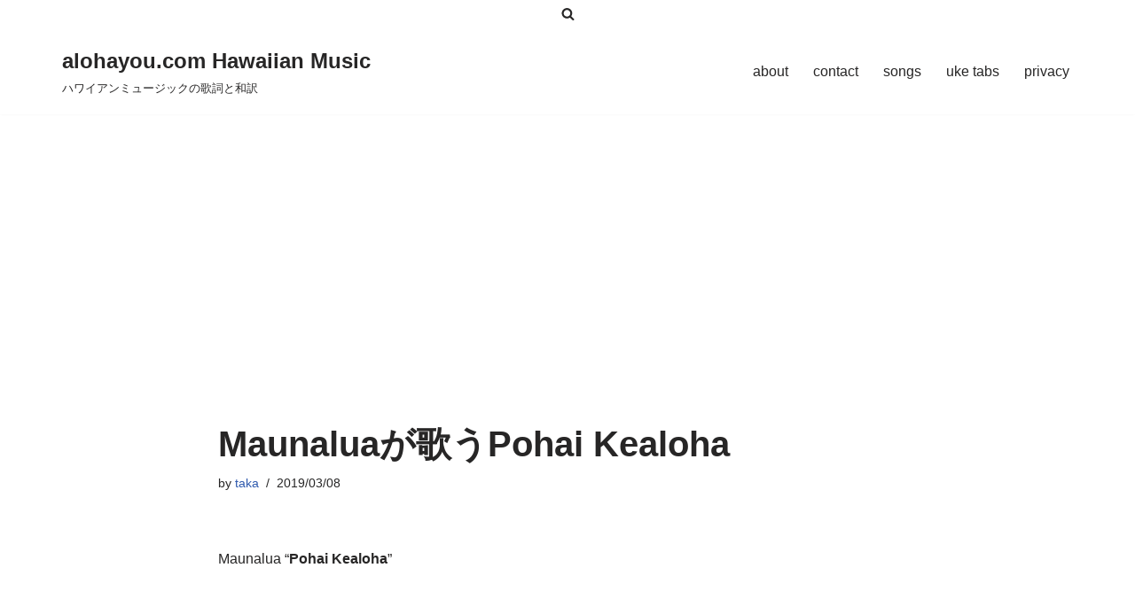

--- FILE ---
content_type: text/html; charset=utf-8
request_url: https://www.google.com/recaptcha/api2/aframe
body_size: 249
content:
<!DOCTYPE HTML><html><head><meta http-equiv="content-type" content="text/html; charset=UTF-8"></head><body><script nonce="eN97pa_LlGNqI57744WaAQ">/** Anti-fraud and anti-abuse applications only. See google.com/recaptcha */ try{var clients={'sodar':'https://pagead2.googlesyndication.com/pagead/sodar?'};window.addEventListener("message",function(a){try{if(a.source===window.parent){var b=JSON.parse(a.data);var c=clients[b['id']];if(c){var d=document.createElement('img');d.src=c+b['params']+'&rc='+(localStorage.getItem("rc::a")?sessionStorage.getItem("rc::b"):"");window.document.body.appendChild(d);sessionStorage.setItem("rc::e",parseInt(sessionStorage.getItem("rc::e")||0)+1);localStorage.setItem("rc::h",'1768972601755');}}}catch(b){}});window.parent.postMessage("_grecaptcha_ready", "*");}catch(b){}</script></body></html>